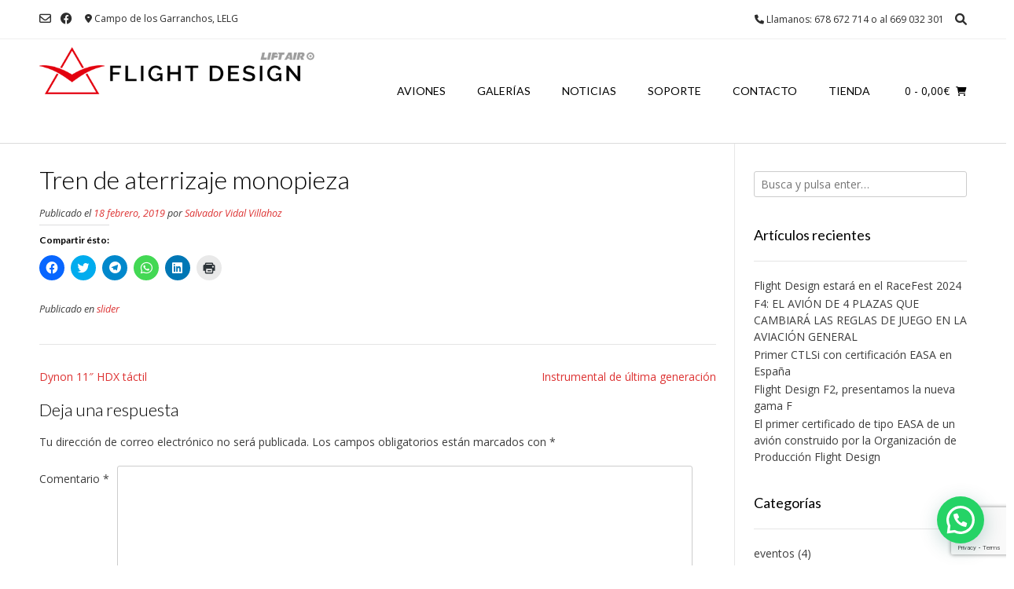

--- FILE ---
content_type: text/html; charset=utf-8
request_url: https://www.google.com/recaptcha/api2/anchor?ar=1&k=6LfJNBMmAAAAAEgiThDESVWQLC_zZghjQLC0x-FI&co=aHR0cHM6Ly93d3cuZmxpZ2h0ZGVzaWduLmVzOjQ0Mw..&hl=en&v=PoyoqOPhxBO7pBk68S4YbpHZ&size=invisible&anchor-ms=20000&execute-ms=30000&cb=fg7ef2xgy27o
body_size: 48573
content:
<!DOCTYPE HTML><html dir="ltr" lang="en"><head><meta http-equiv="Content-Type" content="text/html; charset=UTF-8">
<meta http-equiv="X-UA-Compatible" content="IE=edge">
<title>reCAPTCHA</title>
<style type="text/css">
/* cyrillic-ext */
@font-face {
  font-family: 'Roboto';
  font-style: normal;
  font-weight: 400;
  font-stretch: 100%;
  src: url(//fonts.gstatic.com/s/roboto/v48/KFO7CnqEu92Fr1ME7kSn66aGLdTylUAMa3GUBHMdazTgWw.woff2) format('woff2');
  unicode-range: U+0460-052F, U+1C80-1C8A, U+20B4, U+2DE0-2DFF, U+A640-A69F, U+FE2E-FE2F;
}
/* cyrillic */
@font-face {
  font-family: 'Roboto';
  font-style: normal;
  font-weight: 400;
  font-stretch: 100%;
  src: url(//fonts.gstatic.com/s/roboto/v48/KFO7CnqEu92Fr1ME7kSn66aGLdTylUAMa3iUBHMdazTgWw.woff2) format('woff2');
  unicode-range: U+0301, U+0400-045F, U+0490-0491, U+04B0-04B1, U+2116;
}
/* greek-ext */
@font-face {
  font-family: 'Roboto';
  font-style: normal;
  font-weight: 400;
  font-stretch: 100%;
  src: url(//fonts.gstatic.com/s/roboto/v48/KFO7CnqEu92Fr1ME7kSn66aGLdTylUAMa3CUBHMdazTgWw.woff2) format('woff2');
  unicode-range: U+1F00-1FFF;
}
/* greek */
@font-face {
  font-family: 'Roboto';
  font-style: normal;
  font-weight: 400;
  font-stretch: 100%;
  src: url(//fonts.gstatic.com/s/roboto/v48/KFO7CnqEu92Fr1ME7kSn66aGLdTylUAMa3-UBHMdazTgWw.woff2) format('woff2');
  unicode-range: U+0370-0377, U+037A-037F, U+0384-038A, U+038C, U+038E-03A1, U+03A3-03FF;
}
/* math */
@font-face {
  font-family: 'Roboto';
  font-style: normal;
  font-weight: 400;
  font-stretch: 100%;
  src: url(//fonts.gstatic.com/s/roboto/v48/KFO7CnqEu92Fr1ME7kSn66aGLdTylUAMawCUBHMdazTgWw.woff2) format('woff2');
  unicode-range: U+0302-0303, U+0305, U+0307-0308, U+0310, U+0312, U+0315, U+031A, U+0326-0327, U+032C, U+032F-0330, U+0332-0333, U+0338, U+033A, U+0346, U+034D, U+0391-03A1, U+03A3-03A9, U+03B1-03C9, U+03D1, U+03D5-03D6, U+03F0-03F1, U+03F4-03F5, U+2016-2017, U+2034-2038, U+203C, U+2040, U+2043, U+2047, U+2050, U+2057, U+205F, U+2070-2071, U+2074-208E, U+2090-209C, U+20D0-20DC, U+20E1, U+20E5-20EF, U+2100-2112, U+2114-2115, U+2117-2121, U+2123-214F, U+2190, U+2192, U+2194-21AE, U+21B0-21E5, U+21F1-21F2, U+21F4-2211, U+2213-2214, U+2216-22FF, U+2308-230B, U+2310, U+2319, U+231C-2321, U+2336-237A, U+237C, U+2395, U+239B-23B7, U+23D0, U+23DC-23E1, U+2474-2475, U+25AF, U+25B3, U+25B7, U+25BD, U+25C1, U+25CA, U+25CC, U+25FB, U+266D-266F, U+27C0-27FF, U+2900-2AFF, U+2B0E-2B11, U+2B30-2B4C, U+2BFE, U+3030, U+FF5B, U+FF5D, U+1D400-1D7FF, U+1EE00-1EEFF;
}
/* symbols */
@font-face {
  font-family: 'Roboto';
  font-style: normal;
  font-weight: 400;
  font-stretch: 100%;
  src: url(//fonts.gstatic.com/s/roboto/v48/KFO7CnqEu92Fr1ME7kSn66aGLdTylUAMaxKUBHMdazTgWw.woff2) format('woff2');
  unicode-range: U+0001-000C, U+000E-001F, U+007F-009F, U+20DD-20E0, U+20E2-20E4, U+2150-218F, U+2190, U+2192, U+2194-2199, U+21AF, U+21E6-21F0, U+21F3, U+2218-2219, U+2299, U+22C4-22C6, U+2300-243F, U+2440-244A, U+2460-24FF, U+25A0-27BF, U+2800-28FF, U+2921-2922, U+2981, U+29BF, U+29EB, U+2B00-2BFF, U+4DC0-4DFF, U+FFF9-FFFB, U+10140-1018E, U+10190-1019C, U+101A0, U+101D0-101FD, U+102E0-102FB, U+10E60-10E7E, U+1D2C0-1D2D3, U+1D2E0-1D37F, U+1F000-1F0FF, U+1F100-1F1AD, U+1F1E6-1F1FF, U+1F30D-1F30F, U+1F315, U+1F31C, U+1F31E, U+1F320-1F32C, U+1F336, U+1F378, U+1F37D, U+1F382, U+1F393-1F39F, U+1F3A7-1F3A8, U+1F3AC-1F3AF, U+1F3C2, U+1F3C4-1F3C6, U+1F3CA-1F3CE, U+1F3D4-1F3E0, U+1F3ED, U+1F3F1-1F3F3, U+1F3F5-1F3F7, U+1F408, U+1F415, U+1F41F, U+1F426, U+1F43F, U+1F441-1F442, U+1F444, U+1F446-1F449, U+1F44C-1F44E, U+1F453, U+1F46A, U+1F47D, U+1F4A3, U+1F4B0, U+1F4B3, U+1F4B9, U+1F4BB, U+1F4BF, U+1F4C8-1F4CB, U+1F4D6, U+1F4DA, U+1F4DF, U+1F4E3-1F4E6, U+1F4EA-1F4ED, U+1F4F7, U+1F4F9-1F4FB, U+1F4FD-1F4FE, U+1F503, U+1F507-1F50B, U+1F50D, U+1F512-1F513, U+1F53E-1F54A, U+1F54F-1F5FA, U+1F610, U+1F650-1F67F, U+1F687, U+1F68D, U+1F691, U+1F694, U+1F698, U+1F6AD, U+1F6B2, U+1F6B9-1F6BA, U+1F6BC, U+1F6C6-1F6CF, U+1F6D3-1F6D7, U+1F6E0-1F6EA, U+1F6F0-1F6F3, U+1F6F7-1F6FC, U+1F700-1F7FF, U+1F800-1F80B, U+1F810-1F847, U+1F850-1F859, U+1F860-1F887, U+1F890-1F8AD, U+1F8B0-1F8BB, U+1F8C0-1F8C1, U+1F900-1F90B, U+1F93B, U+1F946, U+1F984, U+1F996, U+1F9E9, U+1FA00-1FA6F, U+1FA70-1FA7C, U+1FA80-1FA89, U+1FA8F-1FAC6, U+1FACE-1FADC, U+1FADF-1FAE9, U+1FAF0-1FAF8, U+1FB00-1FBFF;
}
/* vietnamese */
@font-face {
  font-family: 'Roboto';
  font-style: normal;
  font-weight: 400;
  font-stretch: 100%;
  src: url(//fonts.gstatic.com/s/roboto/v48/KFO7CnqEu92Fr1ME7kSn66aGLdTylUAMa3OUBHMdazTgWw.woff2) format('woff2');
  unicode-range: U+0102-0103, U+0110-0111, U+0128-0129, U+0168-0169, U+01A0-01A1, U+01AF-01B0, U+0300-0301, U+0303-0304, U+0308-0309, U+0323, U+0329, U+1EA0-1EF9, U+20AB;
}
/* latin-ext */
@font-face {
  font-family: 'Roboto';
  font-style: normal;
  font-weight: 400;
  font-stretch: 100%;
  src: url(//fonts.gstatic.com/s/roboto/v48/KFO7CnqEu92Fr1ME7kSn66aGLdTylUAMa3KUBHMdazTgWw.woff2) format('woff2');
  unicode-range: U+0100-02BA, U+02BD-02C5, U+02C7-02CC, U+02CE-02D7, U+02DD-02FF, U+0304, U+0308, U+0329, U+1D00-1DBF, U+1E00-1E9F, U+1EF2-1EFF, U+2020, U+20A0-20AB, U+20AD-20C0, U+2113, U+2C60-2C7F, U+A720-A7FF;
}
/* latin */
@font-face {
  font-family: 'Roboto';
  font-style: normal;
  font-weight: 400;
  font-stretch: 100%;
  src: url(//fonts.gstatic.com/s/roboto/v48/KFO7CnqEu92Fr1ME7kSn66aGLdTylUAMa3yUBHMdazQ.woff2) format('woff2');
  unicode-range: U+0000-00FF, U+0131, U+0152-0153, U+02BB-02BC, U+02C6, U+02DA, U+02DC, U+0304, U+0308, U+0329, U+2000-206F, U+20AC, U+2122, U+2191, U+2193, U+2212, U+2215, U+FEFF, U+FFFD;
}
/* cyrillic-ext */
@font-face {
  font-family: 'Roboto';
  font-style: normal;
  font-weight: 500;
  font-stretch: 100%;
  src: url(//fonts.gstatic.com/s/roboto/v48/KFO7CnqEu92Fr1ME7kSn66aGLdTylUAMa3GUBHMdazTgWw.woff2) format('woff2');
  unicode-range: U+0460-052F, U+1C80-1C8A, U+20B4, U+2DE0-2DFF, U+A640-A69F, U+FE2E-FE2F;
}
/* cyrillic */
@font-face {
  font-family: 'Roboto';
  font-style: normal;
  font-weight: 500;
  font-stretch: 100%;
  src: url(//fonts.gstatic.com/s/roboto/v48/KFO7CnqEu92Fr1ME7kSn66aGLdTylUAMa3iUBHMdazTgWw.woff2) format('woff2');
  unicode-range: U+0301, U+0400-045F, U+0490-0491, U+04B0-04B1, U+2116;
}
/* greek-ext */
@font-face {
  font-family: 'Roboto';
  font-style: normal;
  font-weight: 500;
  font-stretch: 100%;
  src: url(//fonts.gstatic.com/s/roboto/v48/KFO7CnqEu92Fr1ME7kSn66aGLdTylUAMa3CUBHMdazTgWw.woff2) format('woff2');
  unicode-range: U+1F00-1FFF;
}
/* greek */
@font-face {
  font-family: 'Roboto';
  font-style: normal;
  font-weight: 500;
  font-stretch: 100%;
  src: url(//fonts.gstatic.com/s/roboto/v48/KFO7CnqEu92Fr1ME7kSn66aGLdTylUAMa3-UBHMdazTgWw.woff2) format('woff2');
  unicode-range: U+0370-0377, U+037A-037F, U+0384-038A, U+038C, U+038E-03A1, U+03A3-03FF;
}
/* math */
@font-face {
  font-family: 'Roboto';
  font-style: normal;
  font-weight: 500;
  font-stretch: 100%;
  src: url(//fonts.gstatic.com/s/roboto/v48/KFO7CnqEu92Fr1ME7kSn66aGLdTylUAMawCUBHMdazTgWw.woff2) format('woff2');
  unicode-range: U+0302-0303, U+0305, U+0307-0308, U+0310, U+0312, U+0315, U+031A, U+0326-0327, U+032C, U+032F-0330, U+0332-0333, U+0338, U+033A, U+0346, U+034D, U+0391-03A1, U+03A3-03A9, U+03B1-03C9, U+03D1, U+03D5-03D6, U+03F0-03F1, U+03F4-03F5, U+2016-2017, U+2034-2038, U+203C, U+2040, U+2043, U+2047, U+2050, U+2057, U+205F, U+2070-2071, U+2074-208E, U+2090-209C, U+20D0-20DC, U+20E1, U+20E5-20EF, U+2100-2112, U+2114-2115, U+2117-2121, U+2123-214F, U+2190, U+2192, U+2194-21AE, U+21B0-21E5, U+21F1-21F2, U+21F4-2211, U+2213-2214, U+2216-22FF, U+2308-230B, U+2310, U+2319, U+231C-2321, U+2336-237A, U+237C, U+2395, U+239B-23B7, U+23D0, U+23DC-23E1, U+2474-2475, U+25AF, U+25B3, U+25B7, U+25BD, U+25C1, U+25CA, U+25CC, U+25FB, U+266D-266F, U+27C0-27FF, U+2900-2AFF, U+2B0E-2B11, U+2B30-2B4C, U+2BFE, U+3030, U+FF5B, U+FF5D, U+1D400-1D7FF, U+1EE00-1EEFF;
}
/* symbols */
@font-face {
  font-family: 'Roboto';
  font-style: normal;
  font-weight: 500;
  font-stretch: 100%;
  src: url(//fonts.gstatic.com/s/roboto/v48/KFO7CnqEu92Fr1ME7kSn66aGLdTylUAMaxKUBHMdazTgWw.woff2) format('woff2');
  unicode-range: U+0001-000C, U+000E-001F, U+007F-009F, U+20DD-20E0, U+20E2-20E4, U+2150-218F, U+2190, U+2192, U+2194-2199, U+21AF, U+21E6-21F0, U+21F3, U+2218-2219, U+2299, U+22C4-22C6, U+2300-243F, U+2440-244A, U+2460-24FF, U+25A0-27BF, U+2800-28FF, U+2921-2922, U+2981, U+29BF, U+29EB, U+2B00-2BFF, U+4DC0-4DFF, U+FFF9-FFFB, U+10140-1018E, U+10190-1019C, U+101A0, U+101D0-101FD, U+102E0-102FB, U+10E60-10E7E, U+1D2C0-1D2D3, U+1D2E0-1D37F, U+1F000-1F0FF, U+1F100-1F1AD, U+1F1E6-1F1FF, U+1F30D-1F30F, U+1F315, U+1F31C, U+1F31E, U+1F320-1F32C, U+1F336, U+1F378, U+1F37D, U+1F382, U+1F393-1F39F, U+1F3A7-1F3A8, U+1F3AC-1F3AF, U+1F3C2, U+1F3C4-1F3C6, U+1F3CA-1F3CE, U+1F3D4-1F3E0, U+1F3ED, U+1F3F1-1F3F3, U+1F3F5-1F3F7, U+1F408, U+1F415, U+1F41F, U+1F426, U+1F43F, U+1F441-1F442, U+1F444, U+1F446-1F449, U+1F44C-1F44E, U+1F453, U+1F46A, U+1F47D, U+1F4A3, U+1F4B0, U+1F4B3, U+1F4B9, U+1F4BB, U+1F4BF, U+1F4C8-1F4CB, U+1F4D6, U+1F4DA, U+1F4DF, U+1F4E3-1F4E6, U+1F4EA-1F4ED, U+1F4F7, U+1F4F9-1F4FB, U+1F4FD-1F4FE, U+1F503, U+1F507-1F50B, U+1F50D, U+1F512-1F513, U+1F53E-1F54A, U+1F54F-1F5FA, U+1F610, U+1F650-1F67F, U+1F687, U+1F68D, U+1F691, U+1F694, U+1F698, U+1F6AD, U+1F6B2, U+1F6B9-1F6BA, U+1F6BC, U+1F6C6-1F6CF, U+1F6D3-1F6D7, U+1F6E0-1F6EA, U+1F6F0-1F6F3, U+1F6F7-1F6FC, U+1F700-1F7FF, U+1F800-1F80B, U+1F810-1F847, U+1F850-1F859, U+1F860-1F887, U+1F890-1F8AD, U+1F8B0-1F8BB, U+1F8C0-1F8C1, U+1F900-1F90B, U+1F93B, U+1F946, U+1F984, U+1F996, U+1F9E9, U+1FA00-1FA6F, U+1FA70-1FA7C, U+1FA80-1FA89, U+1FA8F-1FAC6, U+1FACE-1FADC, U+1FADF-1FAE9, U+1FAF0-1FAF8, U+1FB00-1FBFF;
}
/* vietnamese */
@font-face {
  font-family: 'Roboto';
  font-style: normal;
  font-weight: 500;
  font-stretch: 100%;
  src: url(//fonts.gstatic.com/s/roboto/v48/KFO7CnqEu92Fr1ME7kSn66aGLdTylUAMa3OUBHMdazTgWw.woff2) format('woff2');
  unicode-range: U+0102-0103, U+0110-0111, U+0128-0129, U+0168-0169, U+01A0-01A1, U+01AF-01B0, U+0300-0301, U+0303-0304, U+0308-0309, U+0323, U+0329, U+1EA0-1EF9, U+20AB;
}
/* latin-ext */
@font-face {
  font-family: 'Roboto';
  font-style: normal;
  font-weight: 500;
  font-stretch: 100%;
  src: url(//fonts.gstatic.com/s/roboto/v48/KFO7CnqEu92Fr1ME7kSn66aGLdTylUAMa3KUBHMdazTgWw.woff2) format('woff2');
  unicode-range: U+0100-02BA, U+02BD-02C5, U+02C7-02CC, U+02CE-02D7, U+02DD-02FF, U+0304, U+0308, U+0329, U+1D00-1DBF, U+1E00-1E9F, U+1EF2-1EFF, U+2020, U+20A0-20AB, U+20AD-20C0, U+2113, U+2C60-2C7F, U+A720-A7FF;
}
/* latin */
@font-face {
  font-family: 'Roboto';
  font-style: normal;
  font-weight: 500;
  font-stretch: 100%;
  src: url(//fonts.gstatic.com/s/roboto/v48/KFO7CnqEu92Fr1ME7kSn66aGLdTylUAMa3yUBHMdazQ.woff2) format('woff2');
  unicode-range: U+0000-00FF, U+0131, U+0152-0153, U+02BB-02BC, U+02C6, U+02DA, U+02DC, U+0304, U+0308, U+0329, U+2000-206F, U+20AC, U+2122, U+2191, U+2193, U+2212, U+2215, U+FEFF, U+FFFD;
}
/* cyrillic-ext */
@font-face {
  font-family: 'Roboto';
  font-style: normal;
  font-weight: 900;
  font-stretch: 100%;
  src: url(//fonts.gstatic.com/s/roboto/v48/KFO7CnqEu92Fr1ME7kSn66aGLdTylUAMa3GUBHMdazTgWw.woff2) format('woff2');
  unicode-range: U+0460-052F, U+1C80-1C8A, U+20B4, U+2DE0-2DFF, U+A640-A69F, U+FE2E-FE2F;
}
/* cyrillic */
@font-face {
  font-family: 'Roboto';
  font-style: normal;
  font-weight: 900;
  font-stretch: 100%;
  src: url(//fonts.gstatic.com/s/roboto/v48/KFO7CnqEu92Fr1ME7kSn66aGLdTylUAMa3iUBHMdazTgWw.woff2) format('woff2');
  unicode-range: U+0301, U+0400-045F, U+0490-0491, U+04B0-04B1, U+2116;
}
/* greek-ext */
@font-face {
  font-family: 'Roboto';
  font-style: normal;
  font-weight: 900;
  font-stretch: 100%;
  src: url(//fonts.gstatic.com/s/roboto/v48/KFO7CnqEu92Fr1ME7kSn66aGLdTylUAMa3CUBHMdazTgWw.woff2) format('woff2');
  unicode-range: U+1F00-1FFF;
}
/* greek */
@font-face {
  font-family: 'Roboto';
  font-style: normal;
  font-weight: 900;
  font-stretch: 100%;
  src: url(//fonts.gstatic.com/s/roboto/v48/KFO7CnqEu92Fr1ME7kSn66aGLdTylUAMa3-UBHMdazTgWw.woff2) format('woff2');
  unicode-range: U+0370-0377, U+037A-037F, U+0384-038A, U+038C, U+038E-03A1, U+03A3-03FF;
}
/* math */
@font-face {
  font-family: 'Roboto';
  font-style: normal;
  font-weight: 900;
  font-stretch: 100%;
  src: url(//fonts.gstatic.com/s/roboto/v48/KFO7CnqEu92Fr1ME7kSn66aGLdTylUAMawCUBHMdazTgWw.woff2) format('woff2');
  unicode-range: U+0302-0303, U+0305, U+0307-0308, U+0310, U+0312, U+0315, U+031A, U+0326-0327, U+032C, U+032F-0330, U+0332-0333, U+0338, U+033A, U+0346, U+034D, U+0391-03A1, U+03A3-03A9, U+03B1-03C9, U+03D1, U+03D5-03D6, U+03F0-03F1, U+03F4-03F5, U+2016-2017, U+2034-2038, U+203C, U+2040, U+2043, U+2047, U+2050, U+2057, U+205F, U+2070-2071, U+2074-208E, U+2090-209C, U+20D0-20DC, U+20E1, U+20E5-20EF, U+2100-2112, U+2114-2115, U+2117-2121, U+2123-214F, U+2190, U+2192, U+2194-21AE, U+21B0-21E5, U+21F1-21F2, U+21F4-2211, U+2213-2214, U+2216-22FF, U+2308-230B, U+2310, U+2319, U+231C-2321, U+2336-237A, U+237C, U+2395, U+239B-23B7, U+23D0, U+23DC-23E1, U+2474-2475, U+25AF, U+25B3, U+25B7, U+25BD, U+25C1, U+25CA, U+25CC, U+25FB, U+266D-266F, U+27C0-27FF, U+2900-2AFF, U+2B0E-2B11, U+2B30-2B4C, U+2BFE, U+3030, U+FF5B, U+FF5D, U+1D400-1D7FF, U+1EE00-1EEFF;
}
/* symbols */
@font-face {
  font-family: 'Roboto';
  font-style: normal;
  font-weight: 900;
  font-stretch: 100%;
  src: url(//fonts.gstatic.com/s/roboto/v48/KFO7CnqEu92Fr1ME7kSn66aGLdTylUAMaxKUBHMdazTgWw.woff2) format('woff2');
  unicode-range: U+0001-000C, U+000E-001F, U+007F-009F, U+20DD-20E0, U+20E2-20E4, U+2150-218F, U+2190, U+2192, U+2194-2199, U+21AF, U+21E6-21F0, U+21F3, U+2218-2219, U+2299, U+22C4-22C6, U+2300-243F, U+2440-244A, U+2460-24FF, U+25A0-27BF, U+2800-28FF, U+2921-2922, U+2981, U+29BF, U+29EB, U+2B00-2BFF, U+4DC0-4DFF, U+FFF9-FFFB, U+10140-1018E, U+10190-1019C, U+101A0, U+101D0-101FD, U+102E0-102FB, U+10E60-10E7E, U+1D2C0-1D2D3, U+1D2E0-1D37F, U+1F000-1F0FF, U+1F100-1F1AD, U+1F1E6-1F1FF, U+1F30D-1F30F, U+1F315, U+1F31C, U+1F31E, U+1F320-1F32C, U+1F336, U+1F378, U+1F37D, U+1F382, U+1F393-1F39F, U+1F3A7-1F3A8, U+1F3AC-1F3AF, U+1F3C2, U+1F3C4-1F3C6, U+1F3CA-1F3CE, U+1F3D4-1F3E0, U+1F3ED, U+1F3F1-1F3F3, U+1F3F5-1F3F7, U+1F408, U+1F415, U+1F41F, U+1F426, U+1F43F, U+1F441-1F442, U+1F444, U+1F446-1F449, U+1F44C-1F44E, U+1F453, U+1F46A, U+1F47D, U+1F4A3, U+1F4B0, U+1F4B3, U+1F4B9, U+1F4BB, U+1F4BF, U+1F4C8-1F4CB, U+1F4D6, U+1F4DA, U+1F4DF, U+1F4E3-1F4E6, U+1F4EA-1F4ED, U+1F4F7, U+1F4F9-1F4FB, U+1F4FD-1F4FE, U+1F503, U+1F507-1F50B, U+1F50D, U+1F512-1F513, U+1F53E-1F54A, U+1F54F-1F5FA, U+1F610, U+1F650-1F67F, U+1F687, U+1F68D, U+1F691, U+1F694, U+1F698, U+1F6AD, U+1F6B2, U+1F6B9-1F6BA, U+1F6BC, U+1F6C6-1F6CF, U+1F6D3-1F6D7, U+1F6E0-1F6EA, U+1F6F0-1F6F3, U+1F6F7-1F6FC, U+1F700-1F7FF, U+1F800-1F80B, U+1F810-1F847, U+1F850-1F859, U+1F860-1F887, U+1F890-1F8AD, U+1F8B0-1F8BB, U+1F8C0-1F8C1, U+1F900-1F90B, U+1F93B, U+1F946, U+1F984, U+1F996, U+1F9E9, U+1FA00-1FA6F, U+1FA70-1FA7C, U+1FA80-1FA89, U+1FA8F-1FAC6, U+1FACE-1FADC, U+1FADF-1FAE9, U+1FAF0-1FAF8, U+1FB00-1FBFF;
}
/* vietnamese */
@font-face {
  font-family: 'Roboto';
  font-style: normal;
  font-weight: 900;
  font-stretch: 100%;
  src: url(//fonts.gstatic.com/s/roboto/v48/KFO7CnqEu92Fr1ME7kSn66aGLdTylUAMa3OUBHMdazTgWw.woff2) format('woff2');
  unicode-range: U+0102-0103, U+0110-0111, U+0128-0129, U+0168-0169, U+01A0-01A1, U+01AF-01B0, U+0300-0301, U+0303-0304, U+0308-0309, U+0323, U+0329, U+1EA0-1EF9, U+20AB;
}
/* latin-ext */
@font-face {
  font-family: 'Roboto';
  font-style: normal;
  font-weight: 900;
  font-stretch: 100%;
  src: url(//fonts.gstatic.com/s/roboto/v48/KFO7CnqEu92Fr1ME7kSn66aGLdTylUAMa3KUBHMdazTgWw.woff2) format('woff2');
  unicode-range: U+0100-02BA, U+02BD-02C5, U+02C7-02CC, U+02CE-02D7, U+02DD-02FF, U+0304, U+0308, U+0329, U+1D00-1DBF, U+1E00-1E9F, U+1EF2-1EFF, U+2020, U+20A0-20AB, U+20AD-20C0, U+2113, U+2C60-2C7F, U+A720-A7FF;
}
/* latin */
@font-face {
  font-family: 'Roboto';
  font-style: normal;
  font-weight: 900;
  font-stretch: 100%;
  src: url(//fonts.gstatic.com/s/roboto/v48/KFO7CnqEu92Fr1ME7kSn66aGLdTylUAMa3yUBHMdazQ.woff2) format('woff2');
  unicode-range: U+0000-00FF, U+0131, U+0152-0153, U+02BB-02BC, U+02C6, U+02DA, U+02DC, U+0304, U+0308, U+0329, U+2000-206F, U+20AC, U+2122, U+2191, U+2193, U+2212, U+2215, U+FEFF, U+FFFD;
}

</style>
<link rel="stylesheet" type="text/css" href="https://www.gstatic.com/recaptcha/releases/PoyoqOPhxBO7pBk68S4YbpHZ/styles__ltr.css">
<script nonce="75XRoyBFn9JB2ca37pg7kg" type="text/javascript">window['__recaptcha_api'] = 'https://www.google.com/recaptcha/api2/';</script>
<script type="text/javascript" src="https://www.gstatic.com/recaptcha/releases/PoyoqOPhxBO7pBk68S4YbpHZ/recaptcha__en.js" nonce="75XRoyBFn9JB2ca37pg7kg">
      
    </script></head>
<body><div id="rc-anchor-alert" class="rc-anchor-alert"></div>
<input type="hidden" id="recaptcha-token" value="[base64]">
<script type="text/javascript" nonce="75XRoyBFn9JB2ca37pg7kg">
      recaptcha.anchor.Main.init("[\x22ainput\x22,[\x22bgdata\x22,\x22\x22,\[base64]/[base64]/bmV3IFpbdF0obVswXSk6Sz09Mj9uZXcgWlt0XShtWzBdLG1bMV0pOks9PTM/bmV3IFpbdF0obVswXSxtWzFdLG1bMl0pOks9PTQ/[base64]/[base64]/[base64]/[base64]/[base64]/[base64]/[base64]/[base64]/[base64]/[base64]/[base64]/[base64]/[base64]/[base64]\\u003d\\u003d\x22,\[base64]\\u003d\\u003d\x22,\[base64]/DicONZ2rDnT5MRMKVLGjDgcOEX8OlNcOrwqZ+L8Otw5HChMOqwoHDoiVRMAfDlQUJw75Ow6AZTsKfwr3Ct8Kmw5c+w5TCtQM5w5rCjcKVwo7DqmA4wopBwpd2C8K7w4fCtwrCl1PCv8ORQcKaw43Dl8K/[base64]/[base64]/[base64]/DiyoNwpV9wo1PwpNCwrLDmEzDv3rCmWVPw6zCh8OOw57DvHjCkcOWw4TDj1DClTbCkwzDisOudXPDqkfDjMO/[base64]/w7zDoktmF8OuQsOjPQgvU8Ksw6LDq2JiTUHCnixVRVUBMl/DiWDDiyjCpCzCg8KXPcOWQcOoG8KOPMOyd2w1GRBSdsKUP1Aywq/[base64]/CkcKJwp8Ha1zDt8KLw6TCu8KyMQp+w4LDhMKTNXPCgMOJwojDh8Onw4XClcOcw6g6w77CpsKgTcOBZ8OxOgPDu0LCoMKdbBfCgMOwwrXDpcOBBW02EUIsw55nwpx7w6Bnwp5xCmXCt0LDuxXCpUs0e8ObNiYVwrIHwrbDuwnChMOUwoN3SsKUbyzDsQjCsMKgeWrCg3/ChRMaV8Oyc1seannDusOxw5scwoUhd8Ofw7nCoEvDr8O2w6ZywoLCnHbDnBcVUT7Co3kvf8KyGMKpI8OlUsOkF8OMYlzDlsKePcOow6PDmsKUNsKNw5JIPl/Cll3DqCzCvcOqw7tzLGfCoRvCqXBLwr8Fw5xMw69yTmV8wqYbDcO5w69awqR0F3fCgcOiw5rDocOFwo43SSfCiTMYFcOKRMOfw6ghwp/ChsOgGMOpw6LDqn7DkjfCrGTCq2DDlsKgMnfDuyxhH0DCuMOiw73Du8K7wrvDg8O4w5/DvkRMPRISwpLCtUozUFoWZwYZAsKLwqfCrQZXwpDDhSg0wpJVEMK7JsOZwpPCusOBYA/DgcKtL11HwqTDj8OCBn4Yw4F0a8OnwpLDs8Owwro/[base64]/CmMKNSGfCrirDjy/[base64]/Dr8OtDsOHwo8ew744w4zDisOIw5YWwpjDicKrw7xXw6XDjMKdwrvClMK1w5lnDGfCicOcHMOew6fDigFUw7HDhVpUwq0Hw4UCccKHw6gcw5pIw53CqBd7wrDCkcO5eljDjko8Dx1Xw5VJPMO/[base64]/PlUuIkzDvQAaw5zCjMKObkYAwqMrNsOGwprDvnnDszN3w5EHAsKkHsKqcHHDqDXDkcK4wovDqcOHIRR/Ry1Gw7ZFwrwuw7vDocKAB3fCocKdwqxWOyQnw7Fvw5/CvsOVwqc0B8OHwrPDth3CjwJrJcK3wo5aJ8KKd0rDjMKmwoJqw6PCvsKCWxLDssOUwpwiw6kzw5vCuAdwf8K7OWVxWmzCjsK1Jj8hwoXCiMKiF8OLw7/CghYXD8KUMcKZw5/CsF8TQG7ComNUQsO6TMKSw51JeAbDjsOLSwFJeBdUcz1DCsOWB2fDpx3Dn28NwrjDulhzwpxcwo3DjkfDmCo5JUPDpcOsZFzDkmshwpnDmiDCpcOHScKxHVpkw5bDvmjCukN8w6PCucKRCsKSBMOTwqTDisOfWndvGELCicOpORPDn8KYC8Kif8OEQy/CiE99wobDggfDgELDmmpBwr7DicK1w43DnkwJHcOaw4wccF8jwqIKw7suWMK1w7YXwoEgFl1HwrN8YsKCw7jDnMOOw6k2MMOLw7bDgsOVw6kuTAvCocKqFsK+NynCnCkKw7PCrw/CkAhYwprDkcKZEMKHKSPCncK0wrocLMOTw4LDijUswpghOcOvbsOMw73DvcOyMsKbwrZ0W8OBJMOrOEBYwobDqyfDhhrDlibCnH7CtiRTbWsZAHR0wqbCvcOxwrJ/C8KeS8Kjw4PDtWrCksKiwqsQP8KxSFFhw5wgw4cAPcO5JTA2w6IiCMKQSsO6Uw/[base64]/CgDPCuyfCj8KGcsK0wrMeHcKaGHNPw7pMAMOddx5nwr3DtGUxeW19w7HDvW4/[base64]/CosKUw4xEw7hmw5h5DXjCgkvChcKrQcOjwpoowqHDgw3DlcOKIzI/EMORaMKqC3PDs8OkORpcL8O/w494KmfDukpXwr8SWsKgGkt0w6TDswnClcOewpFrTMOnwqfCkioKw71aDcO0FFjDg1DDuERWTiTCjsO2w4XDvgYkXmcvH8KIwoMjwrBlwqbDqDYtYyrDkRfDiMKqGB/CrsOFw6Uaw6g+w5U2wqVpdsKjRlRkY8OkwqnCk2o9w6DDrsK0w6Fud8KOLcOjw4cDwo3CoQvCg8KCw7/Ch8OSwr9zw5jDpcKVMhkUw7PDnsKcw5s2YsKPa2NMw5d6Z2vDjsOVw4B2dMOfWQ16w5LCpVRCcHJ6G8OLwozDr0FIw7wuZ8KQJ8OwwpfDnW/CpwLCvsOreMOFQDHCucKewpXCimwKwqhTw5FCIMKwwoIWbDvCgXIZUjhsTsK8wrvCtz5lUlgIwpfCq8KPDsOPwoDDpGbDskbCqsKVwp8BQy1Gw6w+S8KWHcOZw4zDimkxY8KYw4xPScOIwrbDpjfDiU/CnFQoWMOcw6Eywpt1wqxfSwTClsOiDyQfGcKQD0Ugwr1QDHzDlcOxwrpEb8Odwq1kwq7Dr8KNw6sQw5DCgjjCrsOVwrMqw4zDjsKiwolDwrh9f8KROcKCFhV9wobDlMOFw5TDrHzDnDNrwrzDjWkcGsOfAlwbw5QDwoN5MRXCoEd1w7ZSwpHCocK/[base64]/DqTPDlMOKwpDCqcOFOMO5RcK/LMOJw4fCrnjDr21bw4nCmkVEfW1wwqR6WG06worCl0nDt8K6DsOcaMOOXcOlwrbDl8KOQcOxw6LChsO2YcKrw5rDm8KFPxDDlSrCp1fDgRR0VFAAw4zDjwDCucOUw6DDqcK2wot9ZcKewq1DESxZwrR3w59Jw6DDmFRMwo/ClBMJQcO5wo3CicK8b1bCqcOKL8OAIcKwOAh6Nm3CtsKwcsKCwph4w6bClBo+wqMfw4rCh8KgTT5RQC1ZwrbDsyrDpFDDr1DCmMOpLMKRw7XDiA7Dt8KQAjzChgFWw6I4RsOmwpHChcOFK8OywrjCpMKkBVvCnn/CtRPCv1XDlwcyw5UFdMO+YMKGw445Y8KdwqzCpcKsw5g3EmrDlMOyNGNvIcO1dcODT3jCtEvCi8KKw5IXOB3Crk95w5USCcOtK1pZwqDDssO+McKyw6fCnxlGVMKjGGlGbsKbfWbDsMKSaHTDjcK9wqVZNMK2w6DDpsO8JHkVejPDrH8OSMKhRB/CjMOywp3ChsOJFMKtw59Ib8KKDcKYWXc0BBXDmjNsw5IGwrfDj8OqL8OeXMOTUXpVeRzDpzsAwqnChXLDtyYddkIow5teWcK+w4deXR7CqMO2TsKWdsOoOsKjW1ltQh/[base64]/[base64]/ClMKMw4t5SnnCv8OPwpFjbcKfb1paEsKTeQQsw6MlE8KqAjVaRMKCwoQGNMK2QRXCh3sBw6h+wp/DisKhw4XCgXLCg8K0PsKmwqXCscKcUBDDn8K2wqvCvB3CjVscw7HDiQQHwoNIfBHClsKXwoTDiRfCgXfCr8K9woNAwr5Ow6cfwp8swrbDtR1tBsOkfMOPw53DoS1TwrgiwqMDJMK6wq/CgDTDhMKEPMOsIMKVwrXDigrDi1Naw4/CgsOQw6Epwp9Aw4/CnMOSaFvDokhuH0/CrDrCgBHDqTBFOTrCmMK5KR5Wwo3CiV/DisKBGcKtMFNvOcOjH8KPw5nCnDXCksKDScO/wqDCocKxw7kbBnLCj8O0w7dzw4XCmsO8L8KjLsKPwoPCjcKvwqMUecKzQ8OfAsKZwqQQw6lUfGpDBz/Ch8KrKWvDgMO+wo97wrDDiMKveUDDqwpWwofCjl0kEG1cKsKffcOGRX1qwr7DikBBwqnCiCJAe8OOZSnCk8OUwoQ5wq9twrsTwrHCsMKZwqvDhHTCvkU+w6lqS8KYVnrDu8K+OcOSN1XDsQsAwq7CoWLCjMKgw4bCgkccAUzDosO3w5ttdsOUwoJ/w5rDmgTDsCxRw7wjw7MOwoTDgg5tw6MVNMKXIhpFUXrDt8OrfiPCo8Oxwrh1wrdYw5vCkMOVw78bfcOpw6EqPRXChMKvw6YfwqgPV8OEwrVxLMKJwp/Cr3/DrmvCqcOdwq9ZYjMEwrx9eMK6USIFw5tMOMKVwqTCmmpeNcKiZcK6e8KrDsKoLyDDjWrDlMKNfcK9IGpEw7h/DA3DoMKCwrAVTsKyNsKnw4/DogjDuBfDllQfKsOeAcOTwrPDln7DhAZReHvDlRAgwrxLw7tXwrXDs2bDucKeDTLDhsKMwqdeQMOowpjDtnfDvcK1woE4wpdHHcK9esOsI8K6dMK8GMOUWHPCmVPCqcOQw6fDgQDCpSo/w4E5CF3DscKnw6PDv8O6MkzDgQbCnMKiw43Dq0pCRcKcwpJNw57DsS7DisKwwqFQwp88b33DnRF/[base64]/[base64]/CtcKQdk/DiMK+wpnCmD7Dg8KOw5TDmhYJVTI1w6XCo8OzD0kZw6ZJGHs7GzrDvVESwq/Cq8KpGEYRGE8Dw6fDvhXCijLDkMKHw6nDuihyw7dWw6oFF8Olw7TDpl5Ww6IwQlk5w4QwEcK0LzPDrFlkw58gwqfCs0tqMTNVwpUZLcOpEmN7AMKQRsO3Em9Iw7/DmcK2wo1qAF3Chx/CmW/[base64]/[base64]/CkcOZaHTDpMKxXMKtwpzCmUYlHcKjw6R/CMOpw5laV8KCCcKCAkxdwq/CnsOkwqnDlkg3wokGwozCjzjCqsKjQFt0wpNCw6JLIyLDusO2VnvCiDQqwoVdw60RQMO6VScqw4vCr8OsDMKOw6N4w75UWQwFXBTDo1ArA8K1SDXDlsOSO8K2f20/JcOpNcOCw5vDpjPDiMOkwqcJw6VEIl1+w6PCsjE6ScOTwrUPwozClcOHUWopw5rDkCl/wpfDmQlsZVnCqHfDsMOATEEWw4jCpsOyw50GwqnDqCTCqEHCvGLDlGMvLybDlcKxw5l5AsKvNQJ9w50awqgwwozCpQ86QcObw4fCncOtwqvCosKbZcKrOcOEKcOCQ8KYHMKZw7/Cg8OBZMK4UTBJwrfClsOiOsK1XMKmYzPDrUjCjMOqwrrCksOlfCAKw6fDnsKAw7p/w5nCscK9wrrDlcKeCmvDonPCrVXDlVTCh8KGE0DCj1cFGsKHw4ITFMOvfMORw60aw7TDp1XDuiIZw5vDnMOcw5M/BcKtAy9DPcO2RwHCp3jDuMKBcQMGbcKgSTkfw7xsYm/DggA7GEvClcOJwoE/TVzCg1XCumbDoiQbw4tOw4XDsMKHwonCqMKBw4LDvQ3Co8KDG2jCicO+JMK1wqd7EMKURMOZw6cOw6ICAQPCmyDDqks5R8OQHETDmU/[base64]/CsHTCgR0Mwq03TMOUdsOGwr/CjjLDjk0BM8OPwrVrQMOdw7zCvsK4wqVkb0EywonDqsOicAxqbhXCkDIvasObNcKsO0BPw4bDnBnDpMKMWMK2UsKXP8KKU8OWdsO5wqVuwpN9KDPDqAE/[base64]/[base64]/DsKkw6VRHx9YwqzChh/DlApPw6PDuEfDmHrCg2dKw5QAwqTDg0dUFULDlinCvcOow6t9w5duE8Kow6TDuHvDo8O9woREw4vDo8Oaw7bCgg7CrsKuw6E2YMOGSQHCgsOnw4dVbEI3w6gmV8OXwqrCo3LDt8Oww6zClQrCkMOidBbDgT7Cu3vCmyxuMsK1NsK/[base64]/[base64]/DqUEvw4d0AXXDiBgWMmrCusKGK8OVw5/[base64]/VFLDp8KPc8ODP8OPGSZ1dsOrG8K0QmpmEgvDhMOqw4ZsbsOMRhM0SGIxw4jCo8OxWEvDujTDqQXDqT7CsMKBwrQyIcO1wqPCjC7Co8OVEC/DpWxHd1VmYMKcRsKEATTDiSF1w7UiL3fDvsK9w4zDkMO7filZw5HCtUMRVQ/DtsKSwojChcO8wprDvsK3w7fDvMOrwrtVMF/ClcK6bUsbCsOnwpItw6LDmsKIw6LDqBXDr8O5wo3DoMKywpMEOcKbF1/CjMKhVsOoG8OQwqzDvhAVwqJnwoYMfMKJCzfDpcOFw6bChlHDjsO/wrfDg8ObYRB6w47CmcKZwpTDr35Hw4hSfcKuw4JyJ8KRwqYrwrtFeyBaW3zDlzxFSl9Rw79Cwr7DusKJw4/DnVZ/wqtfw6MgNFF3wr/[base64]/CgUvDhS9oLglXWht2I3MxwrYFw58lwq/[base64]/[base64]/[base64]/ZCHCtcO5w6fDkcKHUB7CtEjCr2lQwp/DvsKFw5TCkcOiwql2R1vCjsKewr4uB8OUw7LCki/DhsOaw4fDhBNAFMOOwoskHMO4wqvCvmMoGVDDohYTw7jDn8Knw5QqcgnCuUtTw4LCu3knJ1vDuX1wUsOswr9jEMOYaw9sw7rCqMK0w5/[base64]/w6vCni9Vw49pXnhAw4Alw7RGw5DCosOfacKyVm1Uw5IVS8KBw4TClsK8WH7Cgj4Lw7xsw5/Dp8OgHnPCkcKzW3DDlcKCwpLChMOiw7jCv8KjU8OZKUXCjMKAD8K8wr0jRR7DtcO1wrUiZMKVwqTDmQQnX8OnKsKyw6TDscKwNyrDsMKHMsK/wrLDiE7CtTHDicO8KwAwwoXDvsOwTAMdwpxYwoEqTcO0woITb8KJwr/Dt2jCnjRnQsK3w7nCm3x6w63ChHpjw5JKw7Iqw40tM2zDkzDCt3/DscOqTcO2F8KPw6HClMKgwrEpwqvDtMK5FsKIw7tew5dxfjsTfic1wobCj8KoWBjDo8KkdsK0FcKgVXHCt8ODwrfDhU4wWw3DjsKwX8OywoEMHTbCun5ew4LDsibCsiLDusKQHsKTSn7DgWDCsj3Di8KYw6rClsOIwoLCtQYXwo/DssK1FsOew6l9QMK4VMKfwrsCDsK/woxIWcKcw5nCvTZXJDnCicOKcjVPw4dXw5/[base64]/ZAUyTMKXUVzDqgYtw6PDgsKLb8KIw77DiS/DqhLDh0fDmhjDscOWwrnDvcK9w4Yuw7nDj3bDiMK8fxNxw6AwwqrDvcOkw7zCtsOSwo1+wqjDscK7dnXCvHrCtgl5H8OqU8OUAUJ/[base64]/Ds27DtcKRYVHDhDZJL8KBwpTCj2vDvsKHw4pvQgHCpsOzwp/DrHx3w73CpXzDuMK8w6LCmyrDgFjDtsKGw4xVI8KWEMOzw45OR03Cn3F1YcOuwq9wwr7DmVnDhGPCsMO6wrXDrmDCmsKOw4PDr8K+bXl8C8KCwqfCvsOrUD/Dn3bCuMKcfHnCu8K5DsOlwrrCsW7DksO0w43Cog9/w7c5w5DCpsOdwpnCoUFUeBPDtlbDusKEJsOOHAlFJigCfMKUwqtjwqTCj1Mkw6V2woRnHEtxw7oBFyfCsHjDhzB8wrRzw5TCpsK9d8KfFBwWwpbDqsOLWSgqwqgAw5hJfwLDncOww7c3GMOTwqnDjDxeDcOjwpzDoVQXwoxNDMKFcGrCjlTCs8KXw51Bw5/CsMK+w7TChcKPL2jDrMK/w6sRGMObwpDDgmwSw4ANOUN/wpRGw6bCn8OuTAhlw45+w7TCnsK4C8KPwo9lw4EhWMOJwrsuwoTDvy5cJTpWwp43woTDicK4wrLCgG53wrMpw73Dh1PDvMOlwrsfUMOpOD3ChEUPdn/DjMO9DMKNw6NHcmbCkQA+WsOnw7TCucKjw5fDtsKcwoXCjMOCLzrCkMKmX8KewozCpzZPFcOew67CkcKHwp/Cv0nCq8OqDzR6YcOfC8KIewxORsOACgHCocKlLVtGw4lcd1djw5zCosOiw7jCscOEBWAcwpkxwrJgw5LDuzJ1woctwrjCpsOTecKnw4/DlAbCmMKsDxoGYsKRw5vCrFIjTSTDsn7DtT9swpfDgcKffgvDjRgwUsO7wobDtmnDs8OBwp1PwotWKmIEE2Vcw7rCicKOwr5vL3nDvTHCiMOyw4rDszXDq8OqDRrDjsKQI8KmFsKuw7nCjVfCncKLw7LCoiXDj8O6w6/DjcOzw7Jlw7QvasOTS3XCgcKewrzChGzCp8O3w5PDvSZBE8Ogw67CjTTCqGTCgsKTDU/[base64]/Dig7Dq2/ClMKZRcOTZB0uLsOAw7pRTMOSAMOIwrY2OcKawp3Dp8KFw7k6W1o6Zm4CwobDkAAqFcKZYn/[base64]/d8Obwoo0bWvDr8KRek7CtMO+VsK1McOqDMKsdi/CisK4wrLDlcKtwoHCoy5bwrNWw61tw4INC8KCw6QiKHTDl8O+aGfDvkIQJwE2FgrDv8KRw4/CtsOjwpbDtFTDgRNGPy3CtUZeO8Kuw6rCjsOrwpHDv8OPJ8OxYCjDmMKNw60rw41rIMOHVsOLbcKfwqMBIgBLZ8KiQsOgwpPCtkBkA3TDlsOtOzZudMOrVcOtDxV5G8KewoJ/w7lJHGfCsXMbwpbDoCtOUBtrw4zCjcKPwr0KW1DDgcO3w7YSDRBbwrhTw5JMJMKSWhHCkcOOwo3Cjgk4VsOxwqckw4o3I8KVPcOywrd9HEYzA8KawrzChzbDhi5jwoxIw7LCgsKFw5BCYU7DukFww4sYwpnDuMK9SGoawp/CvUU0KAAyw5nDrMKeQ8KSw4rDv8OIwpDDrcKvwop1wpxbEQZlV8Oew7/DuRcZwpHDr8KzT8Kyw6jDocKuwqbDgsO4wr/DqcKAw7XCsRHCj2XCl8OKwpJgVsObwrAQHVXDuAkFPzPDusOwUsKaasOGw73DkAByecK3N1nDlMK8V8O1wpRvwp9WwqViesKpwo1XM8OlCjsNwplTw77DsR3Dp150DULCn3jCtTYQwrU/wpnCoUA4w4vDlMKOwpMrJ07DgFjCsMOMIX7Dh8KvwpcQMMObwqXDgTxiw5ITwqDChsO6w7AHwoxlflHDkBR7w5VYwpbDssOeCk/CrUE/BGHCi8OswqEsw5XCgCTDo8O1w7/Cq8OBP3obwqtMw6MCJcO6H8KSw4/CvcO/wpnCt8OXw7gqW27CkEVkBG4Vw6dfKsK1wqRVw6pqwq3DvcKMRsOUGxbCgH/CmWfCiMOGOmdLw6/Dt8Opd0PCo18wwrPDq8KBw5DDsAoywrQLXWXCg8O/w4R4woNIw50bwq/CgjHDqMOodSDDglQvBS7DpcOew5vCosKoTnt/w7rDrMOTwptCw5AZw5JzYCDDomHCh8KLwrTDosKAw7Yhw5zCq17CqCRAw7jDnsKpc1hEw7A2w6/CtEoBK8OZQ8K6CsOWSsK/wpPDjFLDkcO8w6LDtV04J8KBB8KiKH3DlVppS8OLC8KlwoXDrFY+dBfDncKbwq/Dj8KBwpAwGFvDtBfCjQIZe3o4wp9oMMKuw6PCtcKow5/ClMOyw6HDqcKgOcK+wrEPPMKiCi80cVfCicOrw5IPwoYmwotyUcOywoDCjC1swpB5bW0Nw6t8wp9PKMK/QsO4w5PChcOzw7ttw7DCo8OMw6nDuMOREWrDtz3DqQBgXQ5jCGHCkcOJcsK8SsKKKsOMKcO2e8OQGMOyw5zDvi4rUsKfVj4Ow7jClkTCrsO3wrnDoRrDpSV6w7Edw5zDoxsfwp/Cv8OmwprDrWbCgkXDtjrCulAXw7/CumgQKMKhexzDi8OMJMKuw7PChxYtW8KEGkLCviDCmz0gw5NIw4nCqWHDtnXDqATColFvb8OXKMKff8O5WmPCkcKuwpxrw6PDvsO4wrnCvcO2wqTCosOqwofDm8Oyw5o9b15RalLDvcKYKj4rwrAmw7t2wq3CshHCpcOBA33CtFPCgXjCuFVKTAPDlxdiXgs/wqUNw7YeUSjDh8OIwqzDvsKsMihuw4JyNcKtw4Y9wolfX8KOw6DCmzQYw7JDwqLDkiV3w5xTwrLDoRfDr0LDrcOVw4jDg8OIPMKzwrDCjkIkwrxjwoVjwqkQf8KAw71eA1FzBwHDlELCtcOXw57CshLDpsK/QjfDqMKdw47ClMKNw7LDrsKGwogRwqAQwpBnZCQWw7E0wpQCwozDqynCiF9TIA1XwrTDixVVw4XDusOjw7DDuQUgG8Ohw49Kw4fDvMOye8O0BxfCtxDCpnHCqB02w5JPwpbDrz9cQ8OSa8OhWsKlw7lJE31SPT/DlsOvB04qwpjCuXjCmkTCicOcYMKww4I9wq9UwoMUw57ClxPDmAp6QiYfGX3CvQzDrhfDkB93A8Otwp5yw6vDvEfCjsKLwpnDrMK1JmTCu8KfwpsMwq/[base64]/w7A7w5rCjXZUPcO2w4dBw4sKwo7CgHdqKUjCvcOTfQ0dwo/Ci8O8wojDiXrDr8KEaWYlYRAfwr45w4HDgS/CtyxHwr4oClDCucKaMMOuZsKkwqXDi8KJwqvCtDjDt1M/w7jDgsKOwoVZaMK1NVDCosO5V1bDij9Ww5diwrIyJSDCumgiw4nCsMK1w78Iw5InwoPCgVR1FsK2w4J/wp5SwoRkKAHCil3CqyBAw7rDmMKrw6TCqnkgwrRDDyjDgz3DisKMXsOSwpPDnwLCvcOmwrEWwqQNwrpWAV7CjH4BD8OPwrEsSknDuMKCwq1aw5IlNMKPeMKhIStMwrdEw4Vpwr05w4lQwpIMwrLDnsORC8KsYMKFwpQ4eMO7UcKWwrpkw7rCvMORw4TDqT7DssK/PRcfcMKywqjDl8OFEcO4wqLCjBMEw6wXw6FqwozDvU/DrcKQbMOqeMKfacOfK8O6EMOkw5/[base64]/wrbDqVkAwqzDqyrCowXDr8KXKcOJS8OowqjCpsO5fMKAw6TCtMO4CMKmw4sUwot1BsOGPMOUR8K3w782WW3CrcObw4zCtGp2BW/CncOVRsKDwpxjKsOnw5DDosOiw4fChsObwp3DqEvCm8KEGMKTJ8K9A8OqwrArScOHwp0qw5h2w5ItC3XDrMKbbMOeLTPCn8Kpw7DChwoTwpshKHczwrHDmhLCosKYw4pBwoJ/CHDCkMO1Z8OrTh0CAsO/w4DCu2DDmGzCkcKDSsK2w6Q+w73CoSgvwqcCwqnDpsOKbiIfw7BNWsKsCMORMShow6rDqsOsTQdawrjCo2AGw5tEFsKywqYSwqlVwqA7N8Kmw6U/w5QAcSBic8KMwpIsw4XCmCgvNTXDpUcFwqzCusObwrUTw4fDtQBaFcOuW8K6WlMxw7sZw53DkMKxBMOowo4Zw4EGfMK2w4YJX0ptPsKYccKLw6/DrcOyGcOaTGrDnXpkADAiRFBGwrXCrsKkJ8KNJ8O8w4vDqTLCmyvCnhtVwrZhw7XCuz8CPkxUXMO6WD1Iw5rDiH/CtsKxw7t+wo7CgsKVw6XCiMKRwrEOw5rCrhR8wprCmMK4w4TCo8O3w4HDm2IUwpxew5DDl8OtwrvDiF7CtMO8w59bGAwAHFTDimtWVD/DnTXDkQxvW8KSw7DDvEHCqGFIY8KXw5pOHcKgMQXCrcObwr5+LMObCCXCg8OdwqHDrMO8wozCqQzCpk5DYlIxw57CpcK5EsKvaBNtIcOmwrdNw6LCjcKMwqjDiMKNw5rDjsOTUgTCh1hRw6pvw5bDncOfPBDCoCZ/wpMpw53CjsKXw7/Cq2YUwpLCpBQlw7hQCmPDj8Kpwr/ClMOVCTJ0VG0SwqvCgsOhZnnDvRlIw57CpGhbwo7DiMO+embCtgbCsF/[base64]/CnF3DqMObFsKNL04Ew5fDmcK+woktJ154wqvDrg3CqsOhCMKNwoxmfD/CjRTCtntSwqBIWBJmw712w6/DpcK4BmTCr0HCrMOBZUfCtCHDpsOnwrh4wpLDgMOlKmTDiEQ4Lz7Dq8Odw6TDkcO2wowATcKgQsOOwph+GBoUUcOjwocuw7IIF2YUAjYbX8Okw5QEXwAQcFTCp8K7OsOuwqrCiUjCv8KvG2fCkUHDk3pVaMKyw7ovw5/DvMK6wppPwr1Zw6oLSDs3IzgrPlPCoMKgUcKQX3MJAcOgw7xlT8Opw5tPZ8KTXilGwpFQKsOJwpLClMO2QxFZwpNqw63CpA3CjsOzw7FsGxbCgMKRw5TDuwVaLcK9wq7DsH3ClsKGwpN4wpNINnjDu8KZw57CtiPCg8ObcsKGCRlzw7XCsjsFPy9awogHw5bCq8KOwq/Dm8OIwovCvmTCncKjw5gKw6MPwphOWMK1wrLCukbCllLCtVlNHcOgJMKrPSksw4wPbsObwpF0wpJ+ZsOFw4gYw6QFUcOGwqYmC8OcEcKtw7oAwrcSCcO2wqAgRRZ4UG98w41iFU/DmA95wpnDmRjDlMKiOk7DrsKCwqzCg8OPwpYWw50rCnhhHzNkEMOAw4cQQEouwp9vfMKMw43DvcOkRB7DpsKbw54cKR7CnjUfwqt5wrVuMsKDwprCjj86HcOCw68Rwp/DiSHCv8OdGcKnM8KOH3fDlUfCpMKEw6rCrkkoScOew5LCqsOFEmjDvMOdwrorwr3DtcK6OcONw6DCrcKNwrrCg8ONw57CvsOOV8OSwq/Drm5mNG7CuMK7w5HDlcOZDTA0E8KiZm5owpMOw4zDt8O4wqzChVXCiFZSw6ooNsK6NcK3RsK/[base64]/[base64]/[base64]/Du8KiYsKdwrBeMMKcw6Vhwq/DgcKoZ8OMw6ERw5kDTcOgbUDCicO4wpNTw77CpMKow5/DuMO1FQPDpcKIPTfCmlHCtRfChcKJw6kwRsOXTGpvMQ0iE1cww7vCkSkaw7DDllnDssOwwq9Hw4/Ck14MOkPDjF87C2/DqzQpw7YECXfCmcOjwrfCqRxMw6ppw5jDtsKAw4fCh1XCtsOEwoYlwr7CucOBeMKZJjkAw5gXOcKGf8KJbh9dIcKmwp7Dtg/Cn3MOw5F2EcKDwqnDo8KGw6IHYMOGw5bDh37Ct3MYf0gXwqVXXWbCtMKBwqATOjYZI34PwowXw60WM8O3Gj1/w6Ejw4dMBgrDiMOGw4JKwoHDmRxsasOvPHZ+YMOlw7PDgsObOsKBLcOzWcKGw50xETJ+wrJSBWfCnkTCpcKzw6Yuwr0nwqQ/KgrCqMKjVAM9wpDDqcKDwoYvwpzDscOIw49cbAEowoYTw5zCscKfWcOowrZ9TcK6w7gPDcKWw51GGjbChU/CrSLDhcKLc8OswqPDigwmwpQnw70Xwrl6w596w4JOw6oBwpHCqz7CjmXCkRbDhAdTwrdxGsKSwpBtdT5HHnMyw515w7UGwrPCghdlYMKHL8KyBsOUwr/Dk0ROS8O6wqnCssOlw4zCk8Kcwo7DoXN/wrUHPDDCj8K9w4hPKMKaf2s2woo7WMKlwqLCtlgHwobClWfDmcOBw4YXDzjDp8K/wr5nSzfDjMOBKcOKT8Kww5ICw7J5DzjDgsKhDsOpIMO0HFjDr2saw7PCmcO4E2XChWTCvClmw5PCsCwaAsOCEMORwqTCuggpwp/Dq0/DpU3DvWPDtwrCsAfDgcOXwrVSQMORUlzDr3LClcO+XMOPcG/[base64]/CosOlw4spw7TDmcKWA8K1HTjDocOOL2jClcOjwp3CkMKhwpYdw6LCssKEcsKtasKcNCbCnsOWeMKjw4kafCodw43DvMOBf1N/LMKGw5MowobDvMOBNsOIwrZow6Q9P1APw74Kw45uJm9Lw7gfw4nDg8KEwqnCo8OYIFrDj0jDucOWw7scwrNMwqwZw4gSwrlcwqXDosKlPsKDbMO1L3snwo/[base64]/[base64]/E243WGQPwr4ww5DCm3JPHcKRw65ffsKUw6PCrsOewqfCtyxTwrk3wrIewqxfDjrDiQgmIMKpwrHCnCLDgj1NP1LCv8OTC8OGw4jDoVjCvyh0w49JwqnClzfDr1/CnsO8FcK6wroYOWLCscODE8KdYMKAAsOXSsOnAcK7w4LCpUIpw7BTeBUqwo5Twq8bNFl7XsKMMsK3w6PDlMKqD0/CszEXTz7DjB7CnVTCocOZX8KXUBrDrAFYZ8KqwpbDhMKZw7cZVR9BwpkedQrCq3Itwrtfw7RawqbCvSbDgMKVw5/DuXvDiy1cwq7DosOgY8K+EjjDqMKlw587wq7DuFgOVMORHMKzwpZBw4EnwqMoX8K9UWRPwqPDusOnw6XCkU7DucKdwp45w4oeVn5UwqhPd05YRMOCwpnDuArDp8OwHsKtw59hwrLChAIZwq7DiMKTwoRwKcOVHcK+wr12w4bDtsKtHMO8KVhdw75tw4/DhMOtAMO2w4TCpcKKwrvDmBNCH8OFw6MET3lawo/CkU7DoDDCjsOkdB3Do3nCtsKtJmpgWRtcZsOfw6Eiwr1iIFDDuSxTwpbCjjx4w7PCnS/DrcKQSRpxwpUcT3ciwp1Xa8KIUMK1w4pAN8OgQgnCoFZQEh/DpMOKDMOsVVQSEBXDv8ONLEHCsn/DkGjDtWgBwpXDo8OhcsKsw7/Dg8Ozw4PChU08w7vChCvDmATDnh45w7gew6jDmsOxwpjDmcOgYMKNw5TDnMO5wrzDj0BWXg/[base64]/[base64]/CtDjCi01VwoUIwoXCsWfCgUXDs0LDpMK8GMOTw7QSdsOiOgvDicOYwp3Cr25MEMOfwrfDgHPCkixhOMKEXynDq8K/SS3CkR/Dl8K4LsOEwqtGHjvDqwvCpDUbw6/DnEHCisONwowLNx5pWFNeA10WDMOEw70fU1DCkcOFwoTDgMOjw5bDtlTCv8KHwqvDkMKEw7spYWrCp1AGw5fDmsOFDsOlw5jDgT7Cn0IAw50Swp40bcOiwoLDgMOVYw5CFBTDki5owp/DhsKEw4FSZVfDslEowphdGMO6woLCqzIVw49NBsO8wpopw4cseRUSwo5XfEQYATDDl8OJw6Q6wojCoFpHW8KUZ8KWw6R7DB7Dnhoew6B2PsOlw7QKP3/DqcKCwpQkVy0GwqXCrAsHUkdaw6NabMO6TMOeaiFoWsOjehLCmU/DvAlxOFdQZMOMw7/CiGxmw6B6Xkgqw78nYkLDvBjCmcOMcVhadcOsGcO3w54ZwrjCt8O2WU9nw53CoFFzwo0IKcObbiIIaAwsBcKuw5nDgMOcwoXCjcO/w6xVwocDcznDtMKRQU3ClSxrwrp+VcKtwrjClMOBw7LDhMOqw6o8wqRcw7/CncKRdMKkw5zDiQ9sTkDDncOIw4J5w78Awrgmw6rCqDUabhpjMB9+ZsKsUsO1UcO/w5jCgsKFR8KBw6ZGw48kw6tyHVjCkQ44DBzCng/DrsKWwqPCiVtxcMOBwr3CrcKITcOHw6vChH94w6bCpG4GwpxRGMKmLW7CsmRsfMO6fcKcHMOowq4Bwqc6LcOkw6XCk8KNQGbCmcK7w6DCtMKAwqNhwqcvaVM2wpXCu1YXD8KreMKsXcOywrg/[base64]/DsWcAb8O2wopqwq7CsxvDvS7DsV7CnsOSwpXCjMOcVgsRX8OQw6nDiMOHw4nCvMO3EE/CuG/Ds8OJJcKrw7t3wp/[base64]/w4xUYcKaRDw1w6AmSsOKw4YMwrkLHHh/EcO0wqVYIlnDjcK8BMKnwr0iAsOowqQ0cXbDo2LCjF3DmhvDk2VuwrwzTcO1wpk6w44FM13DlcO3WcKSw6/[base64]/[base64]/DqFrDnBrDlG8DDEQub8KvfhDCk8Otwr5XBsOuL8OUw7fCg2LCo8O4WcKvw5wdwoMdLQ1Ew6UQwq53EcO6ecOOeHVnwp7DkMO9wqLCssOTKsOYw7rDqMOkasKrLF3DvyXDnkjCuXbDlsOPwr7DlMO/wpPCij5uOC5vUMKhw6nCkid/wqdoeyTDlD7DgcO8wpHCkjbCkUfCu8Kqw4TDmMKdw7/DiCQ+XcOYFcK9Nw/Ci1jDmDLClcO1aG3DrgdRwpoOw7vDucKIV1VewppjwrbCtmjCmVPDsjHCu8O8YwDDsFx0Gxgxw65+woHCocOTSE1Tw6ZoNE9/NA4XPTHCusK8wq7DtlHDim5KNU5AwpjDtHfDkw7CmcO9LW/DtsK5ThXCpsKpaDMBUQd3ClRaEWDDhB5NwppQwqkRMMOiRMKfwpHDkidCL8OReUjCssKDwrPCqcKowqnDh8Oywo7DrBDDvcO6BcKRwrQXw7XDhWnCiwLDm2xdw6lTUMOqFG/[base64]/[base64]/DkcO4wqltDsOmwofDi3dMHsKzwrMPCsKywrFmK8O+wp7ClnDCucOXUMO5KEDDqBwKwq/[base64]/[base64]/Dk8O4cCtDXQBnw5EDwqNsQMKQw73Cl2hfCEnCicKYw6QdwrI3XMKhw5t0YVrCkwZxwq0wwpTCkA3Dhjo7w63Dj2/CgR3Ct8OQw6YCPxtGw5l7N8KsUcKxw7LChmbClgrDlxPDqcOtw7HDtcKJY8OwD8Orwrlmw4gGSnMWPMKZIcOZwqROSVh6bWULVMO2M019Dj/DlcK3w544wrInUDTDvcOEf8O7AcKYw6rCr8K7Sy5kw4TDrxMSwrkFC8KacsKdwoLCgmHCvsK1bMK8woIZRj/DscKcw4VYw4Ecw7jCm8OUTcKsVyVJcsKGw6fCpsO2wpUScsOPw5TClMKrXFlHbsKSw6oawrsQUMOkw5QZw7Y1UcORw6INwpQ9U8OEwqFuw7DDsy3CrmXCtsKww6QKwrLDlADDvk1tQ8KWwqFywp/ChMKsw53Dh03DhcKXwrFdd0rCrcKcw4bDnHbDj8Oww7DDngfCv8OqSsOkajE+RgbCjB7Cj8OfKMKyNsKwPWpVSXtHwp8hwqbCssKGG8K0L8Kmw4YibARFw5Zaa27DmDRka1/CoxbCisKgw4bDmsOcw5p1AFXDjsKow43DjGIvwoUaF8Kcw5PDhRvCrgtJPsOAw5omJx4AA8OwM8KxHzPDhCfCnh9+w7zCpHhzw63Dt10tw7nCm0kUChZtBFnCgsKCLwJ2bcOVWwkBwpNJITcXQVJgIng5w6/DqMKswqHDqG7DnRxwwqQVwo3CvUPCncOGw7s8KGoVY8Otw6PDg0hJw43CtcKKYlLDgcOfMcKIwrAuwqnDhHscbyQyOWnCmUU+LsOPwoo6w6RMw5g1wo/Cs8OCwpl1VkpLKcKgw40RR8KEccOHDRnDpXYnw5PCg0LDj8K0THfDtMOGwoXCtHA/wpHCmsKNVMKhwpPDsGJbLAPDpcOWw5TDpsOlZTJ5d0ksacKVw6vCn8O9w4DDgE/DkhvCmcKBw5/Dqw80QsKzZMOgfVBLTcOWwqcgwpoaTHfDp8KdYxRvB8OgwpXCjh57w5drEXEhXnfCvH7Cl8KUw4nDq8OxRAfDlMO2w4fDisKsKQxENXfCrsOLdnvCiSATwrR/w4ECD3vDp8Kdw5lyCjB/BsKJwoYZBcKww4MpDmhnXTbDsHERdsOdwoBwworChFnCqMOawp5pbsKfYHZ8JlEhwoDCu8KF\x22],null,[\x22conf\x22,null,\x226LfJNBMmAAAAAEgiThDESVWQLC_zZghjQLC0x-FI\x22,0,null,null,null,1,[21,125,63,73,95,87,41,43,42,83,102,105,109,121],[1017145,130],0,null,null,null,null,0,null,0,null,700,1,null,1,\[base64]/76lBhnEnQkZnOKMAhk\\u003d\x22,0,0,null,null,1,null,0,0,null,null,null,0],\x22https://www.flightdesign.es:443\x22,null,[3,1,1],null,null,null,1,3600,[\x22https://www.google.com/intl/en/policies/privacy/\x22,\x22https://www.google.com/intl/en/policies/terms/\x22],\x225ycfobwhkdtanuxeecMl4AmLulIdlkfzAzHVXYzNrb8\\u003d\x22,1,0,null,1,1768751397416,0,0,[230,183,148],null,[108,91],\x22RC-a22XIbCLUiD3cw\x22,null,null,null,null,null,\x220dAFcWeA6uJAHlqL2VYCQU4E7r3LJiZnmhmkw-SmLtWdBJ3fyM6AzsIAI6qNKO1ddonSLKTFlmn3xdXq9n1B9zsY1TsyZcWxHddw\x22,1768834197435]");
    </script></body></html>